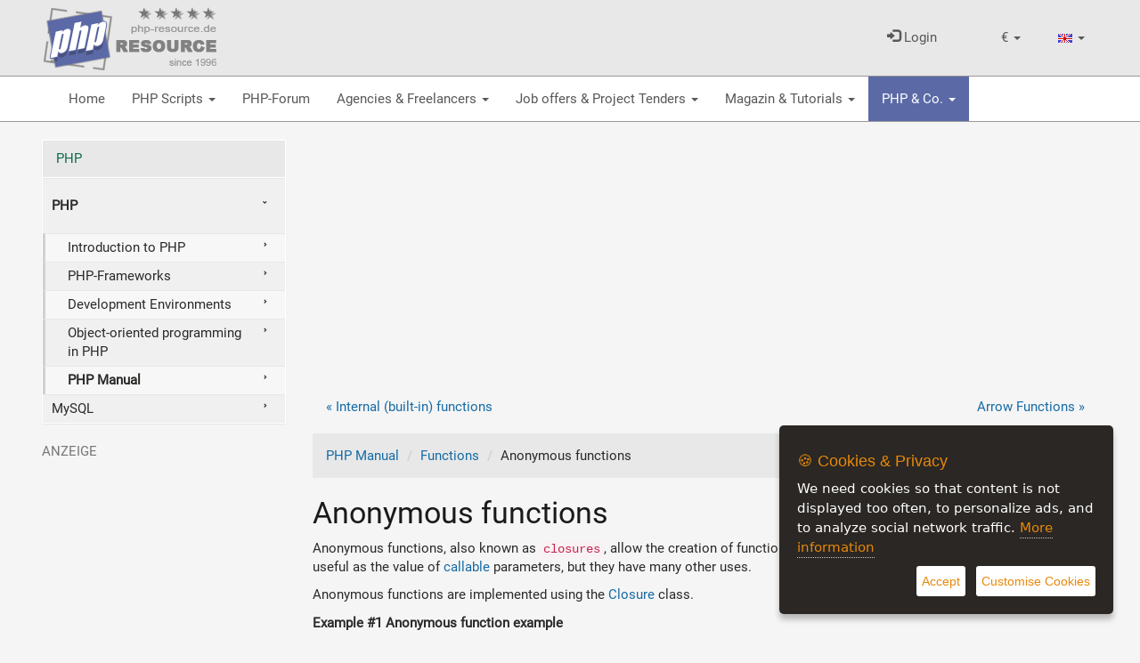

--- FILE ---
content_type: text/html; charset=UTF-8
request_url: https://www.php-resource.de/en/php-manual/functions.anonymous.html
body_size: 17657
content:
<!DOCTYPE html>
<html lang="en">
<head>
    <title> - PHP-Resource</title>
    <meta http-equiv="content-type" content="text/html; charset=UTF-8"/>
    <meta name="description" content="Hier findest Du alles rund um PHP">
<meta name="keywords" content="PHP, Scripte, Tutorials, News, Howto, lernen">
<link rel="canonical" href="http://www.php-resource.de/en/php-manual/functions.anonymous.html"/>
<link rel="alternate" hreflang="de" href="https://www.php-resource.de" />
    <link rel="alternate" hreflang="en" href="https://www.php-resource.de" />
<meta name="robots" content="index,follow" />
    <meta name="revisit-after" content="1 weeks">
<meta name="audience" content="Alle">
    
<meta name="viewport" content="width=device-width, initial-scale=1.0">


    
        <link rel="stylesheet" type="text/css" href="/en/sys/Api/Plugins/CookieSettings/lib/css/ihavecookies.css">
        <!-- Header -->
    
    

    <link rel="preload" href="/en/cache/design/resources/en/fonts/roboto/roboto-v30-latin-ext_latin-regular.woff2" as="font" crossorigin="anonymous" />
<link rel="preload" href="/en/cache/design/resources/en/lib/font-awesome/webfonts/fa-solid-900.woff2" as="font" crossorigin="anonymous" />
<link rel="preload" href="/en/cache/design/resources/en/lib/font-awesome/webfonts/fa-brands-400.woff2" as="font" crossorigin="anonymous" />
<link rel="stylesheet" type="text/css" href="/en/cache/design/resources/en/css/design.css?ver=1078" />
<link rel="stylesheet" type="text/css" href="/en/cache/design/resources/en/css/user.css?ver=1078" />
<link href="/en/cache/design/resources/en/lib/bootstrap-select/css/bootstrap-select.min.css" rel="stylesheet" type="text/css">

<!--[if lt IE 9]>
<script src="http://html5shim.googlecode.com/svn/trunk/html5.js"></script>
<![endif]-->
<script src="/en/cache/design/resources/en/lib/jquery/jquery.js"></script>
<script src="/en/sys/misc.js?ver=1078" type="text/javascript"></script>
<script type="text/javascript" src="/en/cache/design/resources/en/js/marktplatz.js?ver=1078"></script>
<script src="/en/cache/design/resources/en/lib/bootstrap3/js/bootstrap.min.js"></script>
<script src="/en/cache/design/resources/en/lib/bootstrap-select/js/bootstrap-select.min.js"></script>
<script src="/en/cache/design/resources/en/lib/bootstrap-select/js/i18n/defaults-en_US.js"></script>



    
</head>
<body>
    
<nav class="navbar navbar-default navbar-fixed-top" role="navigation" id="headerMenline">
    <div class="container">
        <div class="navbar-collapse" id="navbarCollapseMenline">
        

        <a href="/en/" class="design-header-logo" title="PHP">
            <img src="/en/cache/design/resources/en/images/logo.png" alt="PHP-Resource" title="PHP-Resource"  />
        </a>

        
            
                
                <ul class="nav navbar-nav navbar-right">
                    
<li class="dropdown" data-action="dropdown-currency">
  <a href="#" class="dropdown-toggle" data-toggle="dropdown" role="button" aria-haspopup="true" aria-expanded="false">
      <span class="dropdown-currency-symbol">&euro;</span>
      <span class="caret"></span>
  </a>
  <ul class="dropdown-menu dropdown-menu-sm">
      <li class="active" data-value="EUR" data-symbol="&euro;">
  <a href="#">&euro; - EUR</a>
</li>
<li data-value="USD" data-symbol="$">
  <a href="#">$ - USD</a>
</li>

  </ul>
</li>

                    <li class="dropdown">
                      <a href="#" class="dropdown-toggle" data-toggle="dropdown" role="button" aria-haspopup="true" aria-expanded="false">
                          <img src="/en/gfx/lang.en.gif" alt="aktuelle Sprache" />
                          <span class="caret"></span>
                      </a>
                      <ul class="dropdown-menu dropdown-menu-sm">
                          <li>
  <a href="/de/php-manual/index.html"
     title="PHP Forum"
     >
    <img src="/en/gfx/lang.de.gif" alt="Umschalten auf andere Sprache" />
    German
  </a>
</li>
<li class="active">
  <a href="/en/php-manual/index.html"
     title="PHP Forum"
     >
    <img src="/en/gfx/lang.en.gif" alt="Umschalten auf andere Sprache" />
    English
  </a>
</li>

                      </ul>
                    </li>
                </ul>
                
            
            <ul class="nav navbar-nav navbar-right">
                <li>
                    <a class="dropdown-toggle" href="#login" data-toggle="dropdown" aria-expanded="false">
                        <span class="glyphicon glyphicon-log-in"></span>
                        Login
                    </a>
                    <div id="loginDropdownDialog" class="dropdown-menu" role="menu">
                        <div class="row">
                            <div class="col-xs-6">
                                <form method="post" action="/en/login.php" class="form">
                                    <input type="hidden" name="_CSRF_TOKEN" value="d375894b70d2243286be172ed1ff748596da3931297c70db52159583a8e4a111" />
                                    <input name="forward" value="login" type="hidden" />
                                    <div class="form-group">
                                        <label for="loginUserInput">Username / E-Mail</label>
                                        <input class="form-control design-input-svg-user" type="text" name="user" id="loginUserInput" />
                                    </div>

                                    <div class="form-group">
                                        <label for="loginUserPass">Password</label>
                                        <input class="form-control design-input-svg-locked" type="password" name="pass" id="loginUserPass" />
                                    </div>

                                    <div class="checkbox">
                                        <label>
                                            <input type="checkbox" name="stay" value="1"> Stay logged in?
                                        </label>
                                    </div>
                                    <button class="btn btn-primary btn-block" type="submit">
                                        Login
                                    </button>
                                    <a href="/en/register/" class="btn btn-info btn-block">
                                        Are you new here?
                                    </a>



                                </form>
                                <ul class="list-unstyled">
                                    <li>
                                        <a class="newpw" href="/en/system/login,lostpassword.htm">Forgot password?</a>
                                    </li>
                                </ul>
                                
                            </div>
                            <div class="col-xs-6">
                                
<div>
    <p class="lead m-0">You don't have an account yet?</p>
<p>Become part of our PHP community and register now...</p>
  <a href="/en/register/" class="btn btn-success btn-block">
                            Register now
                        </a>
</div>

                            </div>
                        </div>
                    </div>
                </li>
                
            </ul>
        
            <ul class="nav navbar-nav navbar-left pull-left mr-1 visible-xs visible-sm">
                <li>
                    <a href="#mainMenu" data-toggle="hamburgerNav" data-target="#headerMenuMain">
                        <span class="sr-only">Toggle navigation</span>
                        <i class="fas fa-bars"></i>
                    </a>
                </li>
            </ul>
        </div>
    </div>
</nav>


    <div class="design-header design-container-highlight">
    <div class="design-scroll-top">
        <a class="btn btn-default">
            <i class="glyphicon glyphicon-chevron-up"></i>
        </a>
    </div>
    <nav class="navbar navbar-default" role="navigation" id="headerMenuMain">
        <div class="container">
            <div class="collapse navbar-collapse" id="navbarCollapseMain">
                <ul class="nav navbar-nav">
                    
<li class=" ">
	<a href="/en/" title="Portal for PHP programmers with many free PHP scripts">
		Home 
	</a>
	
</li>


<li class=" dropdown ">
	<a href="/en/php-scripts/" title="Free PHP Scripts">
		PHP Scripts <b class="caret"></b>
	</a>
	
	<ul class="dropdown-menu">
		<li class="visible-xs">
			<a class="dropdown-parent-nav" href="/en/php-scripts/" title="Free PHP Scripts">
				<b>PHP Scripts</b>
				
				<br>
				<small class="nav-title">Free PHP Scripts</small>
				
			</a>
		</li>
		
	
<li class=" dropdown-submenu">
	<a href="/en/php-scripts/CMS-Content-Management-Systems_65128" title="Open Source Content Management Systems with PHP (504)">
		CMS Content Management Systems (504)
	</a>
	
	<ul class="dropdown-menu">
		<li class="visible-xs">
			<a class="dropdown-parent-nav" href="/en/php-scripts/CMS-Content-Management-Systems_65128" title="Open Source Content Management Systems with PHP (504)">
				<b>CMS Content Management Systems (504)</b>
				
				<br>
				<small class="nav-title">Open Source Content Management Systems with PHP (504)</small>
				
			</a>
		</li>
		
<li class=" ">
	<a href="/en/php-scripts/Blog-and-Editorial-Systems_65205" title="WordPress,  Editorial Systems (212)">
		Blog and Editorial Systems (212)
	</a>
	
</li>


<li class=" ">
	<a href="/en/php-scripts/CMS-Systems_65204" title="Content management systems allow users to create, edit and publish content. (169)">
		CMS Systems (169)
	</a>
	
</li>


<li class=" ">
	<a href="/en/php-scripts/Forum-Software_65172" title="PHP scripts to create an online community or forum (84)">
		Forum Software (84)
	</a>
	
</li>


<li class=" ">
	<a href="/en/php-scripts/SaaS-Website-builder-tool_65130" title="Website builder tool">
		SaaS Website builder tool
	</a>
	
</li>


<li class=" ">
	<a href="/en/php-scripts/Social-Network-Systems_65179" title="Social-Network Systems with PHP (39)">
		Social-Network Systems (39)
	</a>
	
</li>


	</ul>
	
</li>



<li class=" dropdown-submenu">
	<a href="/en/php-scripts/PHP-Scripts_65118" title="We offer high quality and free PHP scripts that will help you to make your website more successful. Find the perfect PHP script for your PHP project! (1816)">
		PHP-Scripts (1816)
	</a>
	
	<ul class="dropdown-menu">
		<li class="visible-xs">
			<a class="dropdown-parent-nav" href="/en/php-scripts/PHP-Scripts_65118" title="We offer high quality and free PHP scripts that will help you to make your website more successful. Find the perfect PHP script for your PHP project! (1816)">
				<b>PHP-Scripts (1816)</b>
				
				<br>
				<small class="nav-title">We offer high quality and free PHP scripts that will help you to make your website more successful. Find the perfect PHP script for your PHP project! (1816)</small>
				
			</a>
		</li>
		
<li class=" ">
	<a href="/en/php-scripts/User-Management--Authentication-with-PHP_65165" title=" Member management, user management &amp; authentication with PHP (18)">
		User Management &amp; Authentication with PHP (18)
	</a>
	
</li>


<li class=" ">
	<a href="/en/php-scripts/Image-Handling--Processing_65167" title="Edit and manage image using PHP (115)">
		Image Handling &amp; Processing (115)
	</a>
	
</li>


<li class=" ">
	<a href="/en/php-scripts/Image--Video-Gallery_65162" title="Manage your Image &amp; Video-Gallery in PHP (11)">
		Image &amp; Video-Gallery (11)
	</a>
	
</li>


<li class=" ">
	<a href="/en/php-scripts/Machine-Learning-with-PHP_65237" title="Machine Learning with PHP (3)">
		Machine Learning with PHP (3)
	</a>
	
</li>


<li class=" ">
	<a href="/en/php-scripts/Education--E-Learing_65169" title="PHP Learning Management Systems for Education &amp; E-Learning (2)">
		Education &amp; E-Learing (2)
	</a>
	
</li>


<li class=" ">
	<a href="/en/php-scripts/Chats--Communication-tools_65171" title="Chats &amp; Communication tools with PHP (58)">
		Chats &amp; Communication tools (58)
	</a>
	
</li>


<li class=" ">
	<a href="/en/php-scripts/Clone-Scripts_65170" title="Clone Scripts of Popular Websites (5)">
		Clone Scripts (5)
	</a>
	
</li>


<li class=" ">
	<a href="/en/php-scripts/Domains--Hosting_65211" title="PHP scripts for domain management, hosting and backups (70)">
		Domains &amp; Hosting (70)
	</a>
	
</li>


<li class=" ">
	<a href="/en/php-scripts/Financial-Tools--Analysis_65175" title="Financial Tools &amp; Analysis with PHP">
		Financial Tools &amp; Analysis
	</a>
	
</li>


<li class=" ">
	<a href="/en/php-scripts/Graphs--Charts_65168" title="Create graphs &amp; charts with PHP (13)">
		Graphs &amp; Charts (13)
	</a>
	
</li>


<li class=" ">
	<a href="/en/php-scripts/Guestbooks_65185" title="PHP Guestbook Scripts (151)">
		Guestbooks (151)
	</a>
	
</li>


<li class=" ">
	<a href="/en/php-scripts/Calendar-and-time-management_65213" title="PHP Calendar and Time Management with PHP (36)">
		Calendar and time management (36)
	</a>
	
</li>


<li class=" ">
	<a href="/en/php-scripts/Mailer_65207" title="PHP formmailer, webmailer and recommendation system (208)">
		Mailer (208)
	</a>
	
</li>


<li class=" ">
	<a href="/en/php-scripts/Online-Games--Entertainment_65176" title="PHP Browsergames (29)">
		Online Games &amp; Entertainment (29)
	</a>
	
</li>


<li class=" ">
	<a href="/en/php-scripts/PDF_65208" title="Create PDF documents with PHP (15)">
		PDF (15)
	</a>
	
</li>


<li class=" ">
	<a href="/en/php-scripts/Text-recognition--OCR_65218" title="Text recognition and OCR with PHP (1)">
		Text recognition &amp; OCR (1)
	</a>
	
</li>


<li class=" ">
	<a href="/en/php-scripts/Rich-Text--Drag-and-Drop-Editor_65119" title="Online rich text and drag &amp; drop editor (10)">
		Rich Text &amp; Drag and Drop Editor (10)
	</a>
	
</li>


<li class=" ">
	<a href="/en/php-scripts/Script-extensions_65203" title="Script extensions for your PHP application (97)">
		Script extensions (97)
	</a>
	
</li>


<li class=" ">
	<a href="/en/php-scripts/PHP-SEO-Scripts_65235" title="Run your own SEO platform with our professional PHP SEO scripts (1)">
		PHP SEO Scripts (1)
	</a>
	
</li>


<li class=" ">
	<a href="/en/php-scripts/Security-with-PHP_65210" title="Security , Server Monitoring, ddos protection and Firewalls with PHP (86)">
		Security with PHP (86)
	</a>
	
</li>


<li class=" ">
	<a href="/en/php-scripts/Social-Networking_65158" title="Social Networking (7)">
		Social Networking (7)
	</a>
	
</li>


<li class=" ">
	<a href="/en/php-scripts/Search-Engines_65164" title="Run search engines with PHP (62)">
		Search Engines (62)
	</a>
	
</li>


<li class=" ">
	<a href="/en/php-scripts/Polls--Voting_65166" title="Create online surveys &amp; polls with PHP (30)">
		Polls &amp; Voting (30)
	</a>
	
</li>


<li class=" ">
	<a href="/en/php-scripts/Perimeter-search-with-PHP_65215" title="Perimeter search with PHP (3)">
		Perimeter search with PHP (3)
	</a>
	
</li>


<li class=" ">
	<a href="/en/php-scripts/Directories_65201" title="with these scripts you can create directories for different topics (144)">
		Directories (144)
	</a>
	
</li>


<li class=" ">
	<a href="/en/php-scripts/Web-Radio--Music-Streaming_65161" title="Run your own Web-Radio and Music-Streaming-Service with PHP (4)">
		Web Radio &amp; Music-Streaming (4)
	</a>
	
</li>


<li class=" ">
	<a href="/en/php-scripts/Webmastertools_65214" title="PHP webmaster tools for webmasters (36)">
		Webmastertools (36)
	</a>
	
</li>


<li class=" ">
	<a href="/en/php-scripts/Advertising--Banner-Management_65178" title="Advertising &amp; Banner Management for your website (69)">
		Advertising &amp; Banner Management (69)
	</a>
	
</li>


<li class=" ">
	<a href="/en/php-scripts/Weather-forecast_65163" title="Weather forecast PHP Scripts (1)">
		Weather forecast (1)
	</a>
	
</li>


<li class=" ">
	<a href="/en/php-scripts/Other-PHP-scripts_65209" title="Other PHP scripts that do not fit into any other category (531)">
		Other PHP scripts (531)
	</a>
	
</li>


	</ul>
	
</li>



<li class=" dropdown-submenu">
	<a href="/en/php-scripts/Coding-Tools_65139" title="Find the best tools for PHP software developers. (235)">
		Coding Tools (235)
	</a>
	
	<ul class="dropdown-menu">
		<li class="visible-xs">
			<a class="dropdown-parent-nav" href="/en/php-scripts/Coding-Tools_65139" title="Find the best tools for PHP software developers. (235)">
				<b>Coding Tools (235)</b>
				
				<br>
				<small class="nav-title">Find the best tools for PHP software developers. (235)</small>
				
			</a>
		</li>
		
<li class=" ">
	<a href="/en/php-scripts/Code-snippets-and-classes_65182" title="PHP Code Snippets &amp; Classes (163)">
		Code snippets and classes (163)
	</a>
	
</li>


<li class=" ">
	<a href="/en/php-scripts/Development-Environments-IDE_65140" title="Integrated Development Environment (IDE) (11)">
		Development Environments IDE (11)
	</a>
	
</li>


<li class=" ">
	<a href="/en/php-scripts/PHP-Frameworks_65216" title="Develop quickly and effectively with PHP frameworks (11)">
		PHP Frameworks (11)
	</a>
	
</li>


<li class=" ">
	<a href="/en/php-scripts/PHP-Scripts-for-mySQL_65206" title="Scripts that simplify the handling of the mysql database (41)">
		PHP Scripts for mySQL (41)
	</a>
	
</li>


<li class=" ">
	<a href="/en/php-scripts/SQL-RDBMS-Editors_65153" title="SQL-RDBMS Editors for the MySQL Database (6)">
		SQL-RDBMS Editors (6)
	</a>
	
</li>


<li class=" ">
	<a href="/en/php-scripts/Version-control-system--Git_65193" title="version control system &amp; source code management (Git) (3)">
		Version control system  (Git) (3)
	</a>
	
</li>


	</ul>
	
</li>



<li class=" dropdown-submenu">
	<a href="/en/php-scripts/E-Commerce_65131" title="PHP scripts that allow you to create a professional online store, online marketplace or classifieds marketplace. (388)">
		E-Commerce (388)
	</a>
	
	<ul class="dropdown-menu">
		<li class="visible-xs">
			<a class="dropdown-parent-nav" href="/en/php-scripts/E-Commerce_65131" title="PHP scripts that allow you to create a professional online store, online marketplace or classifieds marketplace. (388)">
				<b>E-Commerce (388)</b>
				
				<br>
				<small class="nav-title">PHP scripts that allow you to create a professional online store, online marketplace or classifieds marketplace. (388)</small>
				
			</a>
		</li>
		
<li class=" ">
	<a href="/en/php-scripts/Licensing-Systems_65180" title="Software License Management &amp; License Administration (6)">
		 Licensing Systems (6)
	</a>
	
</li>


<li class=" ">
	<a href="/en/php-scripts/Auction-software_65134" title="professional PHP auction software (36)">
		Auction software (36)
	</a>
	
</li>


<li class=" ">
	<a href="/en/php-scripts/Ordering--Delivery_65174" title="PHP delivery service platform scripts">
		Ordering &amp; Delivery
	</a>
	
</li>


<li class=" ">
	<a href="/en/php-scripts/Accounting-systems_65217" title="Create accounting systems with PHP (6)">
		Accounting systems (6)
	</a>
	
</li>


<li class=" ">
	<a href="/en/php-scripts/Business--Company-Directories_65159" title="Create Business &amp; Company Directories with PHP (2)">
		Business &amp; Company Directories (2)
	</a>
	
</li>


<li class=" ">
	<a href="/en/php-scripts/Classifieds-Software_65133" title="Classifieds Software / B2C &amp; C2C Software (1)">
		Classifieds Software (1)
	</a>
	
</li>


<li class=" ">
	<a href="/en/php-scripts/Marketplace-Software_65160" title="B2C/B2B Marketplace Software | Multi Vendor Marketplace  (92)">
		Marketplace Software (92)
	</a>
	
</li>


<li class=" ">
	<a href="/en/php-scripts/Onlineshop-Software_65132" title="Sell products and services online (147)">
		Onlineshop Software (147)
	</a>
	
</li>


<li class=" ">
	<a href="/en/php-scripts/Affiliate-Programs_65173" title="Sales support for your online store | Affiliate marketing (98)">
		Affiliate Programs (98)
	</a>
	
</li>


	</ul>
	
</li>



<li class=" dropdown-submenu">
	<a href="/en/php-scripts/Project---Customer-Management_65135" title="Successfully manage projects and customers with our powerful PHP scripts (32)">
		Project- &amp; Customer-Management (32)
	</a>
	
	<ul class="dropdown-menu">
		<li class="visible-xs">
			<a class="dropdown-parent-nav" href="/en/php-scripts/Project---Customer-Management_65135" title="Successfully manage projects and customers with our powerful PHP scripts (32)">
				<b>Project- &amp; Customer-Management (32)</b>
				
				<br>
				<small class="nav-title">Successfully manage projects and customers with our powerful PHP scripts (32)</small>
				
			</a>
		</li>
		
<li class=" ">
	<a href="/en/php-scripts/FAQ-systems_65212" title="FAQ systems build with PHP (10)">
		FAQ systems (10)
	</a>
	
</li>


<li class=" ">
	<a href="/en/php-scripts/Groupware-Tools_65155" title="PHP Groupware Tools (13)">
		Groupware Tools (13)
	</a>
	
</li>


<li class=" ">
	<a href="/en/php-scripts/Projektmanagement-Software_65192" title="PHP Projektmanagement Software (2)">
		Projektmanagement Software (2)
	</a>
	
</li>


<li class=" ">
	<a href="/en/php-scripts/Ticket---Supportsystems_65154" title="Increase customer satisfaction with PHP ticket &amp; support systems (6)">
		Ticket- &amp; Supportsystems (6)
	</a>
	
</li>


<li class=" ">
	<a href="/en/php-scripts/PHP-CRM-Systems_65236" title="PHP CRM systems that manage and optimize relationships of companies with their customers (1)">
		PHP CRM Systems (1)
	</a>
	
</li>


	</ul>
	
</li>



<li class=" dropdown-submenu">
	<a href="/en/php-scripts/SEO-Tools--Marketing_65120" title="SEO Tools, Evaluations &amp; Marketing (179)">
		SEO-Tools &amp; Marketing (179)
	</a>
	
	<ul class="dropdown-menu">
		<li class="visible-xs">
			<a class="dropdown-parent-nav" href="/en/php-scripts/SEO-Tools--Marketing_65120" title="SEO Tools, Evaluations &amp; Marketing (179)">
				<b>SEO-Tools &amp; Marketing (179)</b>
				
				<br>
				<small class="nav-title">SEO Tools, Evaluations &amp; Marketing (179)</small>
				
			</a>
		</li>
		
<li class=" ">
	<a href="/en/php-scripts/AI-supported-text-generation_65122" title="AI-supported text generation (3)">
		AI-supported text generation (3)
	</a>
	
</li>


<li class=" ">
	<a href="/en/php-scripts/SEO-Controlling-Tools_65121" title="SEO Controlling Tools for your Website (5)">
		SEO Controlling Tools (5)
	</a>
	
</li>


<li class=" ">
	<a href="/en/php-scripts/Web-Traffic--User-Analysis_65156" title="Web Traffic &amp; User Analysis for your Website (171)">
		Web Traffic &amp; User Analysis  (171)
	</a>
	
</li>


	</ul>
	
</li>



<li class=" dropdown-submenu">
	<a href="/en/php-scripts/Webdesign_65123" title="Free image databases, Web-Themes and more (19)">
		Webdesign (19)
	</a>
	
	<ul class="dropdown-menu">
		<li class="visible-xs">
			<a class="dropdown-parent-nav" href="/en/php-scripts/Webdesign_65123" title="Free image databases, Web-Themes and more (19)">
				<b>Webdesign (19)</b>
				
				<br>
				<small class="nav-title">Free image databases, Web-Themes and more (19)</small>
				
			</a>
		</li>
		
<li class=" ">
	<a href="/en/php-scripts/Free-Image-databases_65183" title="Free Image for your Homepage (19)">
		Free Image databases (19)
	</a>
	
</li>


<li class=" ">
	<a href="/en/php-scripts/Themes_65124" title="Themes for Wordpress and other Software">
		Themes
	</a>
	
</li>


	</ul>
	
</li>



<li class=" dropdown-submenu">
	<a href="/en/php-scripts/JavaScript_65195" title="JavaScript Frameworks and JavaScript Libraries (83)">
		JavaScript (83)
	</a>
	
	<ul class="dropdown-menu">
		<li class="visible-xs">
			<a class="dropdown-parent-nav" href="/en/php-scripts/JavaScript_65195" title="JavaScript Frameworks and JavaScript Libraries (83)">
				<b>JavaScript (83)</b>
				
				<br>
				<small class="nav-title">JavaScript Frameworks and JavaScript Libraries (83)</small>
				
			</a>
		</li>
		
<li class=" ">
	<a href="/en/php-scripts/JS-Frameworks_65196" title="JavaScript Frameworks (4)">
		JS Frameworks (4)
	</a>
	
</li>


<li class=" ">
	<a href="/en/php-scripts/JS-Programme--Libraries_65197" title="JS Programme &amp; Libraries (79)">
		JS Programme &amp; Libraries (79)
	</a>
	
</li>


	</ul>
	
</li>



<li class=" dropdown-submenu">
	<a href="/en/php-scripts/Webhosting_65125" title="Server, web packages, Domains and cloud services (1)">
		Webhosting (1)
	</a>
	
	<ul class="dropdown-menu">
		<li class="visible-xs">
			<a class="dropdown-parent-nav" href="/en/php-scripts/Webhosting_65125" title="Server, web packages, Domains and cloud services (1)">
				<b>Webhosting (1)</b>
				
				<br>
				<small class="nav-title">Server, web packages, Domains and cloud services (1)</small>
				
			</a>
		</li>
		
<li class=" ">
	<a href="/en/php-scripts/Domains_65187" title="Domains &amp; SSL Certificates">
		Domains
	</a>
	
</li>


<li class=" ">
	<a href="/en/php-scripts/Server_65127" title="Managed-, Root- and V-Server (1)">
		Server (1)
	</a>
	
</li>


<li class=" ">
	<a href="/en/php-scripts/Webhosting-Control-Panel_65186" title="Webhosting Control Panel Software">
		Webhosting Control Panel
	</a>
	
</li>


<li class=" ">
	<a href="/en/php-scripts/Shared-Hosting_65126" title="Shared Web Packages - Small Web Hosting Packages for Websites and Online Shops">
		Shared Hosting
	</a>
	
</li>


<li class=" ">
	<a href="/en/php-scripts/Cloud-Services_65231" title="Alles &uuml;ber Cloud-Services">
		Cloud-Services
	</a>
	
</li>


	</ul>
	
</li>




	</ul>
	
</li>


	<li class="">
	<a href="/forum/" title="PHP-Forum">
		PHP-Forum 
	</a>	
</li>


<li class=" dropdown ">
	<a href="/en/internet_agencies/" title="Agencies &amp; Freelancers ">
		Agencies &amp; Freelancers  <b class="caret"></b>
	</a>
	
	<ul class="dropdown-menu">
		<li class="visible-xs">
			<a class="dropdown-parent-nav" href="/en/internet_agencies/" title="Agencies &amp; Freelancers ">
				<b>Agencies &amp; Freelancers </b>
				
			</a>
		</li>
		
	
<li class=" ">
	<a href="/en/internet_agencies/Full-Service-Internet-Agency_682" title="Full service internet agencies from all over the world (2)">
		Full Service Internet Agency (2)
	</a>
	
</li>



<li class=" ">
	<a href="/en/internet_agencies/Media-Design_686" title="Professional web designer, UI design and X designer (1)">
		Media Design (1)
	</a>
	
</li>



<li class=" ">
	<a href="/en/internet_agencies/Copywriter--Contenwriter_687" title="Professional copywriters &amp; content writers write your advertising copy and website content (1)">
		Copywriter &amp; Contenwriter (1)
	</a>
	
</li>



<li class=" ">
	<a href="/en/internet_agencies/Web--Software-Development-Agencies_690" title="Finde the right professional Web Development &amp; Software Agencies (5)">
		Web &amp; Software Development Agencies (5)
	</a>
	
</li>



<li class=" ">
	<a href="/en/internet_agencies/Webhosting--IT-Service_40907" title="Webhosting &amp; IT-Service Provider (2)">
		Webhosting &amp; IT-Service (2)
	</a>
	
</li>



<li class=" ">
	<a href="/en/internet_agencies/SEA--SEM-and-SEO-Agency_65199" title="SEA , SEM and SEO Agency (1)">
		SEA , SEM and SEO Agency (1)
	</a>
	
</li>



<li class=" ">
	<a href="/en/internet_agencies/IT-Job-Boards--Headhunters_65228" title="Headhunters from the IT Industry (1)">
		IT Job Boards &amp; Headhunters (1)
	</a>
	
</li>




	<li><a href="/en/php-developer/">Web-Developer & Freelancer (17577)</a></li>


	</ul>
	
</li>


<li class=" dropdown ">
	<a href="/en/it-tenders/" title="Job offers &amp; Project Tenders">
		Job offers &amp; Project Tenders <b class="caret"></b>
	</a>
	
	<ul class="dropdown-menu">
		<li class="visible-xs">
			<a class="dropdown-parent-nav" href="/en/it-tenders/" title="Job offers &amp; Project Tenders">
				<b>Job offers &amp; Project Tenders</b>
				
			</a>
		</li>
		
<li class=" dropdown-submenu">
	<a href="/en/jobs/leads.htm" title="Project tenders">
		Project tenders
	</a>
	
	<ul class="dropdown-menu">
		<li class="visible-xs">
			<a class="dropdown-parent-nav" href="/en/jobs/leads.htm" title="Project tenders">
				<b>Project tenders</b>
				
				<br>
				<small class="nav-title">Project tenders</small>
				
			</a>
		</li>
		
	
<li >
	<a href="/en/jobs/leads,65240,Development-Projects.htm" title="Development Projects (9)">Development Projects (9)</a>
</li>




	</ul>
	
</li>


	
<li class=" dropdown-submenu">
	<a href="/en/it-tenders/Job-Vacancies_65148" title="PHP Programmers Wanted - Job Postings and Career Opportunities for PHP Developers (191)">
		Job Vacancies (191)
	</a>
	
	<ul class="dropdown-menu">
		<li class="visible-xs">
			<a class="dropdown-parent-nav" href="/en/it-tenders/Job-Vacancies_65148" title="PHP Programmers Wanted - Job Postings and Career Opportunities for PHP Developers (191)">
				<b>Job Vacancies (191)</b>
				
				<br>
				<small class="nav-title">PHP Programmers Wanted - Job Postings and Career Opportunities for PHP Developers (191)</small>
				
			</a>
		</li>
		
<li class=" ">
	<a href="/en/it-tenders/Apprenticeship-positions_1764" title="Open apprenticeship positions for computer scientists">
		Apprenticeship positions
	</a>
	
</li>


<li class=" ">
	<a href="/en/it-tenders/Internships_1765" title="Offers for a company internship, as a working student or a dual study program">
		Internships
	</a>
	
</li>


<li class=" ">
	<a href="/en/it-tenders/Permanent-position_1766" title="Permanent position for IT-Developer (191)">
		Permanent position (191)
	</a>
	
</li>


	</ul>
	
</li>




<li class=" dropdown-submenu">
	<a href="/en/leads/projects-call-for-proposals.htm" title="Receive offers from qualified developers and agencies">
		Post a Project
	</a>
	
	<ul class="dropdown-menu">
		<li class="visible-xs">
			<a class="dropdown-parent-nav" href="/en/leads/projects-call-for-proposals.htm" title="Receive offers from qualified developers and agencies">
				<b>Post a Project</b>
				
				<br>
				<small class="nav-title">Receive offers from qualified developers and agencies</small>
				
			</a>
		</li>
		
<li >
	<a href="/en/leads/leads-website-online-shop.htm" title="Have a website or online shop created">Have a website or online shop created</a>
</li>


<li >
	<a href="/en/leads/leads-php-projects.htm" title="Have an internet project created">Have an internet project created</a>
</li>


<li >
	<a href="/en/leads/leads-maintenance-servicing.htm" title="Find the right service provider for the maintenance of existing systems">Website maintenance and support</a>
</li>


	</ul>
	
</li>


	</ul>
	
</li>


<li class=" dropdown ">
	<a href="/en/php-magazin/" title="Magazin &amp; PHP Tutorials">
		Magazin &amp; Tutorials <b class="caret"></b>
	</a>
	
	<ul class="dropdown-menu">
		<li class="visible-xs">
			<a class="dropdown-parent-nav" href="/en/php-magazin/" title="Magazin &amp; PHP Tutorials">
				<b>Magazin &amp; Tutorials</b>
				
				<br>
				<small class="nav-title">Magazin &amp; PHP Tutorials</small>
				
			</a>
		</li>
		
<li class=" dropdown-submenu">
	<a href="/en/php-magazin/" title="PHP Magazin">
		PHP Magazin
	</a>
	
	<ul class="dropdown-menu">
		<li class="visible-xs">
			<a class="dropdown-parent-nav" href="/en/php-magazin/" title="PHP Magazin">
				<b>PHP Magazin</b>
				
				<br>
				<small class="nav-title">PHP Magazin</small>
				
			</a>
		</li>
		
	
<li >
	<a href="/en/php-magazin/Software--Web-Development_65223_0" title="All for web development and creation dynamic websites (740)">Software &amp; Web-Development (740)</a>
</li>



<li >
	<a href="/en/php-magazin/Software-Updates_1841_0" title="Software and Script updates- never miss important updates again (11)">Software-Updates (11)</a>
</li>



<li >
	<a href="/en/php-magazin/Hosting--Technology_89_0" title="Everything about hosting, server technology and hardware (3)">Hosting &amp; Technology (3)</a>
</li>



<li >
	<a href="/en/php-magazin/SEO--Online-Marketing_88_0" title="Things to know about SEO &amp; Online Marketing (5)">SEO &amp; Online-Marketing (5)</a>
</li>



<li >
	<a href="/en/php-magazin/Company-News-and-Press-Releases_98_0" title="Company News and Press Releases (1)">Company News and Press Releases (1)</a>
</li>



<li >
	<a href="/en/php-magazin/Miscellaneous_65224_0" title="News about PHP and web development (117)">Miscellaneous (117)</a>
</li>




	</ul>
	
</li>


<li class=" dropdown-submenu">
	<a href="/en/php-tutorials/" title="Tutorials for web developers">
		Tutorials
	</a>
	
	<ul class="dropdown-menu">
		<li class="visible-xs">
			<a class="dropdown-parent-nav" href="/en/php-tutorials/" title="Tutorials for web developers">
				<b>Tutorials</b>
				
				<br>
				<small class="nav-title">Tutorials for web developers</small>
				
			</a>
		</li>
		
	
<li >
	<a href="/en/php-tutorials/PHP-Tutorials_65142_0" title="PHP-Tutorials (40)">PHP-Tutorials (40)</a>
</li>



<li >
	<a href="/en/php-tutorials/mySQL-Tutorials_65143_0" title="mySQL-Tutorials (10)">mySQL-Tutorials (10)</a>
</li>



<li >
	<a href="/en/php-tutorials/SEO-Tutorials_65220_0" title="SEO Tutorials (1)">SEO Tutorials (1)</a>
</li>



<li >
	<a href="/en/php-tutorials/Linux--Server-Tutorials_65221_0" title="Technik-Tutorials (6)">Linux &amp; Server Tutorials (6)</a>
</li>



<li >
	<a href="/en/php-tutorials/Other-tutorials_65222_0" title="Other tutorials (5)">Other tutorials (5)</a>
</li>



<li >
	<a href="/en/php-tutorials/KI-Tutorials_65249_0" title="Entdecken Sie in unseren KI Tutorials hilfreiche Anleitungen zur Webentwicklung und k&uuml;nstlichen Intelligenz. Wir bieten Ihnen aktuelle und informative Inhalte zu den Themenbereichen Webentwicklung und KI, um Ihnen dabei zu helfen, Ihr Wissen stetig zu erw (1)">KI Tutorials (1)</a>
</li>




	</ul>
	
</li>


	</ul>
	
</li>


<li class="active dropdown ">
	<a href="/en/php/php.htm" title="Informationen zu Scriptsprach PHP">
		PHP &amp; Co. <b class="caret"></b>
	</a>
	
	<ul class="dropdown-menu">
		<li class="visible-xs">
			<a class="dropdown-parent-nav" href="/en/php/php.htm" title="Informationen zu Scriptsprach PHP">
				<b>PHP &amp; Co.</b>
				
				<br>
				<small class="nav-title">Informationen zu Scriptsprach PHP</small>
				
			</a>
		</li>
		
<li class="active dropdown-submenu">
	<a href="/en/php/php.htm" title="Open source scripting language PHP simply explained">
		PHP
	</a>
	
	<ul class="dropdown-menu">
		<li class="visible-xs">
			<a class="dropdown-parent-nav" href="/en/php/php.htm" title="Open source scripting language PHP simply explained">
				<b>PHP</b>
				
				<br>
				<small class="nav-title">Open source scripting language PHP simply explained</small>
				
			</a>
		</li>
		
<li >
	<a href="/en/php/Introduction-to-PHP.htm" title="Learn PHP - an introduction to PHP ">Introduction to PHP</a>
</li>


<li >
	<a href="/en/php/php-frameworks.htm" title="What are PHP frameworks and what are they?">PHP-Frameworks</a>
</li>


<li >
	<a href="/en/php/php-ide.htm" title="IDE - Development environments for PHP developers">Development Environments</a>
</li>


<li >
	<a href="/en/php/oop_in_php.htm" title="Learn the principles of object-oriented programming in PHP">Object-oriented programming in PHP</a>
</li>


<li class="active">
	<a href="/en/php-manual/index.html" title="PHP Manual ">PHP Manual </a>
</li>


	</ul>
	
</li>


<li class=" dropdown-submenu">
	<a href="/en/php/mysql.htm" title="relational databases MySQL/MariaDB and PHP">
		MySQL
	</a>
	
	<ul class="dropdown-menu">
		<li class="visible-xs">
			<a class="dropdown-parent-nav" href="/en/php/mysql.htm" title="relational databases MySQL/MariaDB and PHP">
				<b>MySQL</b>
				
				<br>
				<small class="nav-title">relational databases MySQL/MariaDB and PHP</small>
				
			</a>
		</li>
		
<li >
	<a href="/en/php/mysql-ide.htm" title="mySQL graphical user interface">SQL-RDBMS Editors</a>
</li>


<li >
	<a href="/en/php/unterschied-mysql-mariadb.htm" title="Differences between MariaDB and MySQL">Mysql vs. MariaDB</a>
</li>


	</ul>
	
</li>


	</ul>
	
</li>


	


                </ul>
            </div>
        </div>
    </nav>

    
</div>


    <div class="container">
        <div class="row design-page-with-menu">
            <div class="design-page-content">
                <div id="content" class="content-php-manual">
                    <!--marktplatzwerbung  phh org liste 2-->
<script async src="https://pagead2.googlesyndication.com/pagead/js/adsbygoogle.js?client=ca-pub-8569280672982767"
     crossorigin="anonymous"></script>
<ins class="adsbygoogle"
     style="display:block; text-align:center;"
     data-ad-layout="in-article"
     data-ad-format="fluid"
     data-ad-client="ca-pub-8569280672982767"
     data-ad-slot="4399038379"></ins>
<script>
     (adsbygoogle = window.adsbygoogle || []).push({});
</script>

<!--Eigene WEERBUNG
<div class="bg-white border-muted p-3">
  <div class="row">
        <div class="col-xs-12 col-md-4 text-center  py-1"><img src="/de/cache/design/resources/de/images/logo.png" class="img-responsive-center" titel="PHP Scripte">
        </div>
        <div class="col-xs-12 col-md-5 py-1 text-center">
          <p class="lead">HEADER</p>
        </div>
        <div class="col-xs-12 col-md-3 py-3 text-right">
          <a class="btn btn-info" href="https://www.ebiz-trader.de/" target="_blank">mehr...</a>
        </div>
  </div>
</div>--><div class="navbar navbar-fixed-top">
  <div class="navbar-inner clearfix">
    <ul class="nav" style="width: 100%">
      <li style="float: left;"><a href="functions.internal.html">« Internal (built-in) functions</a></li>
      <li style="float: right;"><a href="functions.arrow.html">Arrow Functions »</a></li>
    </ul>
  </div>
</div>
<div id="breadcrumbs" class="clearfix">
  <ul class="breadcrumbs-container">
    <li><a href="index.html">PHP Manual</a></li>
    <li><a href="language.functions.html">Functions</a></li>
    <li>Anonymous functions</li>
  </ul>
</div>
<div id="layout">
  <div id="layout-content"><div id="functions.anonymous" class="sect1">
   <h2 class="title">Anonymous functions</h2>

   <p class="simpara">
    Anonymous functions, also known as <code class="literal">closures</code>, allow the
    creation of functions which have no specified name. They are most useful as
    the value of <span class="type"><a href="language.types.callable.html" class="type callable">callable</a></span>
    parameters, but they have many other uses.
   </p>
   <p class="simpara">
    Anonymous functions are implemented using the <a href="class.closure.html" class="link">
    <span class="classname"><a href="class.closure.html" class="classname">Closure</a></span></a> class.
   </p>

   <div class="example" id="example-182">
    <p><strong>Example #1 Anonymous function example</strong></p>
    <div class="example-contents">
<div class="phpcode"><code><span style="color: #000000">
<span style="color: #0000BB">&lt;?php<br /></span><span style="color: #007700">echo&nbsp;</span><span style="color: #0000BB">preg_replace_callback</span><span style="color: #007700">(</span><span style="color: #DD0000">'~-([a-z])~'</span><span style="color: #007700">,&nbsp;function&nbsp;(</span><span style="color: #0000BB">$match</span><span style="color: #007700">)&nbsp;{<br />&nbsp;&nbsp;&nbsp;&nbsp;return&nbsp;</span><span style="color: #0000BB">strtoupper</span><span style="color: #007700">(</span><span style="color: #0000BB">$match</span><span style="color: #007700">[</span><span style="color: #0000BB">1</span><span style="color: #007700">]);<br />},&nbsp;</span><span style="color: #DD0000">'hello-world'</span><span style="color: #007700">);<br /></span><span style="color: #FF8000">//&nbsp;outputs&nbsp;helloWorld<br /></span><span style="color: #0000BB">?&gt;</span>
</span>
</code></div>
    </div>

   </div>

   <p class="simpara">
    Closures can also be used as the values of variables; PHP automatically 
    converts such expressions into instances of the
    <span class="classname"><a href="class.closure.html" class="classname">Closure</a></span> internal class. Assigning a closure to a
    variable uses the same syntax as any other assignment, including the
    trailing semicolon:
   </p>

   <div class="example" id="example-183">
    <p><strong>Example #2 Anonymous function variable assignment example</strong></p>
    <div class="example-contents">
<div class="phpcode"><code><span style="color: #000000">
<span style="color: #0000BB">&lt;?php<br />$greet&nbsp;</span><span style="color: #007700">=&nbsp;function(</span><span style="color: #0000BB">$name</span><span style="color: #007700">)<br />{<br />&nbsp;&nbsp;&nbsp;&nbsp;</span><span style="color: #0000BB">printf</span><span style="color: #007700">(</span><span style="color: #DD0000">"Hello&nbsp;%s\r\n"</span><span style="color: #007700">,&nbsp;</span><span style="color: #0000BB">$name</span><span style="color: #007700">);<br />};<br /><br /></span><span style="color: #0000BB">$greet</span><span style="color: #007700">(</span><span style="color: #DD0000">'World'</span><span style="color: #007700">);<br /></span><span style="color: #0000BB">$greet</span><span style="color: #007700">(</span><span style="color: #DD0000">'PHP'</span><span style="color: #007700">);<br /></span><span style="color: #0000BB">?&gt;</span>
</span>
</code></div>
    </div>

   </div>
   
   <p class="simpara">
    Closures may also inherit variables from the parent scope. Any such
    variables must be passed to the <code class="literal">use</code> language construct.
    As of PHP 7.1, these variables must not include <a href="language.variables.predefined.html" class="link">superglobals</a>,
    <var class="varname">$this</var>, or variables with the same name as a parameter.
    A return type declaration of the function has to be placed
    <em class="emphasis">after</em> the <code class="literal">use</code> clause.
   </p>

   <div class="example" id="example-184">
    <p><strong>Example #3 Inheriting variables from the parent scope</strong></p>
    <div class="example-contents">
<div class="phpcode"><code><span style="color: #000000">
<span style="color: #0000BB">&lt;?php<br />$message&nbsp;</span><span style="color: #007700">=&nbsp;</span><span style="color: #DD0000">'hello'</span><span style="color: #007700">;<br /><br /></span><span style="color: #FF8000">//&nbsp;No&nbsp;"use"<br /></span><span style="color: #0000BB">$example&nbsp;</span><span style="color: #007700">=&nbsp;function&nbsp;()&nbsp;{<br />&nbsp;&nbsp;&nbsp;&nbsp;</span><span style="color: #0000BB">var_dump</span><span style="color: #007700">(</span><span style="color: #0000BB">$message</span><span style="color: #007700">);<br />};<br /></span><span style="color: #0000BB">$example</span><span style="color: #007700">();<br /><br /></span><span style="color: #FF8000">//&nbsp;Inherit&nbsp;$message<br /></span><span style="color: #0000BB">$example&nbsp;</span><span style="color: #007700">=&nbsp;function&nbsp;()&nbsp;use&nbsp;(</span><span style="color: #0000BB">$message</span><span style="color: #007700">)&nbsp;{<br />&nbsp;&nbsp;&nbsp;&nbsp;</span><span style="color: #0000BB">var_dump</span><span style="color: #007700">(</span><span style="color: #0000BB">$message</span><span style="color: #007700">);<br />};<br /></span><span style="color: #0000BB">$example</span><span style="color: #007700">();<br /><br /></span><span style="color: #FF8000">//&nbsp;Inherited&nbsp;variable's&nbsp;value&nbsp;is&nbsp;from&nbsp;when&nbsp;the&nbsp;function<br />//&nbsp;is&nbsp;defined,&nbsp;not&nbsp;when&nbsp;called<br /></span><span style="color: #0000BB">$message&nbsp;</span><span style="color: #007700">=&nbsp;</span><span style="color: #DD0000">'world'</span><span style="color: #007700">;<br /></span><span style="color: #0000BB">$example</span><span style="color: #007700">();<br /><br /></span><span style="color: #FF8000">//&nbsp;Reset&nbsp;message<br /></span><span style="color: #0000BB">$message&nbsp;</span><span style="color: #007700">=&nbsp;</span><span style="color: #DD0000">'hello'</span><span style="color: #007700">;<br /><br /></span><span style="color: #FF8000">//&nbsp;Inherit&nbsp;by-reference<br /></span><span style="color: #0000BB">$example&nbsp;</span><span style="color: #007700">=&nbsp;function&nbsp;()&nbsp;use&nbsp;(&amp;</span><span style="color: #0000BB">$message</span><span style="color: #007700">)&nbsp;{<br />&nbsp;&nbsp;&nbsp;&nbsp;</span><span style="color: #0000BB">var_dump</span><span style="color: #007700">(</span><span style="color: #0000BB">$message</span><span style="color: #007700">);<br />};<br /></span><span style="color: #0000BB">$example</span><span style="color: #007700">();<br /><br /></span><span style="color: #FF8000">//&nbsp;The&nbsp;changed&nbsp;value&nbsp;in&nbsp;the&nbsp;parent&nbsp;scope<br />//&nbsp;is&nbsp;reflected&nbsp;inside&nbsp;the&nbsp;function&nbsp;call<br /></span><span style="color: #0000BB">$message&nbsp;</span><span style="color: #007700">=&nbsp;</span><span style="color: #DD0000">'world'</span><span style="color: #007700">;<br /></span><span style="color: #0000BB">$example</span><span style="color: #007700">();<br /><br /></span><span style="color: #FF8000">//&nbsp;Closures&nbsp;can&nbsp;also&nbsp;accept&nbsp;regular&nbsp;arguments<br /></span><span style="color: #0000BB">$example&nbsp;</span><span style="color: #007700">=&nbsp;function&nbsp;(</span><span style="color: #0000BB">$arg</span><span style="color: #007700">)&nbsp;use&nbsp;(</span><span style="color: #0000BB">$message</span><span style="color: #007700">)&nbsp;{<br />&nbsp;&nbsp;&nbsp;&nbsp;</span><span style="color: #0000BB">var_dump</span><span style="color: #007700">(</span><span style="color: #0000BB">$arg&nbsp;</span><span style="color: #007700">.&nbsp;</span><span style="color: #DD0000">'&nbsp;'&nbsp;</span><span style="color: #007700">.&nbsp;</span><span style="color: #0000BB">$message</span><span style="color: #007700">);<br />};<br /></span><span style="color: #0000BB">$example</span><span style="color: #007700">(</span><span style="color: #DD0000">"hello"</span><span style="color: #007700">);<br /><br /></span><span style="color: #FF8000">//&nbsp;Return&nbsp;type&nbsp;declaration&nbsp;comes&nbsp;after&nbsp;the&nbsp;use&nbsp;clause<br /></span><span style="color: #0000BB">$example&nbsp;</span><span style="color: #007700">=&nbsp;function&nbsp;()&nbsp;use&nbsp;(</span><span style="color: #0000BB">$message</span><span style="color: #007700">):&nbsp;</span><span style="color: #0000BB">string&nbsp;</span><span style="color: #007700">{<br />&nbsp;&nbsp;&nbsp;&nbsp;return&nbsp;</span><span style="color: #DD0000">"hello&nbsp;</span><span style="color: #0000BB">$message</span><span style="color: #DD0000">"</span><span style="color: #007700">;<br />};<br /></span><span style="color: #0000BB">var_dump</span><span style="color: #007700">(</span><span style="color: #0000BB">$example</span><span style="color: #007700">());<br /></span><span style="color: #0000BB">?&gt;</span>
</span>
</code></div>
    </div>

    <div class="example-contents"><p>The above example will output
something similar to:</p></div>
    <div class="example-contents screen">
<div class="cdata"><pre>
Notice: Undefined variable: message in /example.php on line 6
NULL
string(5) &quot;hello&quot;
string(5) &quot;hello&quot;
string(5) &quot;hello&quot;
string(5) &quot;world&quot;
string(11) &quot;hello world&quot;
string(11) &quot;hello world&quot;
</pre></div>
    </div>
   </div>

   <p class="para">
    As of PHP 8.0.0, the list of scope-inherited variables may include a trailing
    comma, which will be ignored.
   </p>
   <p class="simpara">
    Inheriting variables from the parent scope is <em class="emphasis">not</em> 
    the same as using global variables. 
    Global variables exist in the global scope, which is the same no
    matter what function is executing. The parent scope of a closure is the
    function in which the closure was declared (not necessarily the function it
    was called from). See the following example:
   </p>

   <div class="example" id="example-185">
    <p><strong>Example #4 Closures and scoping</strong></p>
    <div class="example-contents">
<div class="phpcode"><code><span style="color: #000000">
<span style="color: #0000BB">&lt;?php<br /></span><span style="color: #FF8000">//&nbsp;A&nbsp;basic&nbsp;shopping&nbsp;cart&nbsp;which&nbsp;contains&nbsp;a&nbsp;list&nbsp;of&nbsp;added&nbsp;products<br />//&nbsp;and&nbsp;the&nbsp;quantity&nbsp;of&nbsp;each&nbsp;product.&nbsp;Includes&nbsp;a&nbsp;method&nbsp;which<br />//&nbsp;calculates&nbsp;the&nbsp;total&nbsp;price&nbsp;of&nbsp;the&nbsp;items&nbsp;in&nbsp;the&nbsp;cart&nbsp;using&nbsp;a<br />//&nbsp;closure&nbsp;as&nbsp;a&nbsp;callback.<br /></span><span style="color: #007700">class&nbsp;</span><span style="color: #0000BB">Cart<br /></span><span style="color: #007700">{<br />&nbsp;&nbsp;&nbsp;&nbsp;const&nbsp;</span><span style="color: #0000BB">PRICE_BUTTER&nbsp;&nbsp;</span><span style="color: #007700">=&nbsp;</span><span style="color: #0000BB">1.00</span><span style="color: #007700">;<br />&nbsp;&nbsp;&nbsp;&nbsp;const&nbsp;</span><span style="color: #0000BB">PRICE_MILK&nbsp;&nbsp;&nbsp;&nbsp;</span><span style="color: #007700">=&nbsp;</span><span style="color: #0000BB">3.00</span><span style="color: #007700">;<br />&nbsp;&nbsp;&nbsp;&nbsp;const&nbsp;</span><span style="color: #0000BB">PRICE_EGGS&nbsp;&nbsp;&nbsp;&nbsp;</span><span style="color: #007700">=&nbsp;</span><span style="color: #0000BB">6.95</span><span style="color: #007700">;<br /><br />&nbsp;&nbsp;&nbsp;&nbsp;protected&nbsp;</span><span style="color: #0000BB">$products&nbsp;</span><span style="color: #007700">=&nbsp;array();<br />&nbsp;&nbsp;&nbsp;&nbsp;<br />&nbsp;&nbsp;&nbsp;&nbsp;public&nbsp;function&nbsp;</span><span style="color: #0000BB">add</span><span style="color: #007700">(</span><span style="color: #0000BB">$product</span><span style="color: #007700">,&nbsp;</span><span style="color: #0000BB">$quantity</span><span style="color: #007700">)<br />&nbsp;&nbsp;&nbsp;&nbsp;{<br />&nbsp;&nbsp;&nbsp;&nbsp;&nbsp;&nbsp;&nbsp;&nbsp;</span><span style="color: #0000BB">$this</span><span style="color: #007700">-&gt;</span><span style="color: #0000BB">products</span><span style="color: #007700">[</span><span style="color: #0000BB">$product</span><span style="color: #007700">]&nbsp;=&nbsp;</span><span style="color: #0000BB">$quantity</span><span style="color: #007700">;<br />&nbsp;&nbsp;&nbsp;&nbsp;}<br />&nbsp;&nbsp;&nbsp;&nbsp;<br />&nbsp;&nbsp;&nbsp;&nbsp;public&nbsp;function&nbsp;</span><span style="color: #0000BB">getQuantity</span><span style="color: #007700">(</span><span style="color: #0000BB">$product</span><span style="color: #007700">)<br />&nbsp;&nbsp;&nbsp;&nbsp;{<br />&nbsp;&nbsp;&nbsp;&nbsp;&nbsp;&nbsp;&nbsp;&nbsp;return&nbsp;isset(</span><span style="color: #0000BB">$this</span><span style="color: #007700">-&gt;</span><span style="color: #0000BB">products</span><span style="color: #007700">[</span><span style="color: #0000BB">$product</span><span style="color: #007700">])&nbsp;?&nbsp;</span><span style="color: #0000BB">$this</span><span style="color: #007700">-&gt;</span><span style="color: #0000BB">products</span><span style="color: #007700">[</span><span style="color: #0000BB">$product</span><span style="color: #007700">]&nbsp;:<br />&nbsp;&nbsp;&nbsp;&nbsp;&nbsp;&nbsp;&nbsp;&nbsp;&nbsp;&nbsp;&nbsp;&nbsp;&nbsp;&nbsp;&nbsp;</span><span style="color: #0000BB">FALSE</span><span style="color: #007700">;<br />&nbsp;&nbsp;&nbsp;&nbsp;}<br />&nbsp;&nbsp;&nbsp;&nbsp;<br />&nbsp;&nbsp;&nbsp;&nbsp;public&nbsp;function&nbsp;</span><span style="color: #0000BB">getTotal</span><span style="color: #007700">(</span><span style="color: #0000BB">$tax</span><span style="color: #007700">)<br />&nbsp;&nbsp;&nbsp;&nbsp;{<br />&nbsp;&nbsp;&nbsp;&nbsp;&nbsp;&nbsp;&nbsp;&nbsp;</span><span style="color: #0000BB">$total&nbsp;</span><span style="color: #007700">=&nbsp;</span><span style="color: #0000BB">0.00</span><span style="color: #007700">;<br />&nbsp;&nbsp;&nbsp;&nbsp;&nbsp;&nbsp;&nbsp;&nbsp;<br />&nbsp;&nbsp;&nbsp;&nbsp;&nbsp;&nbsp;&nbsp;&nbsp;</span><span style="color: #0000BB">$callback&nbsp;</span><span style="color: #007700">=<br />&nbsp;&nbsp;&nbsp;&nbsp;&nbsp;&nbsp;&nbsp;&nbsp;&nbsp;&nbsp;&nbsp;&nbsp;function&nbsp;(</span><span style="color: #0000BB">$quantity</span><span style="color: #007700">,&nbsp;</span><span style="color: #0000BB">$product</span><span style="color: #007700">)&nbsp;use&nbsp;(</span><span style="color: #0000BB">$tax</span><span style="color: #007700">,&nbsp;&amp;</span><span style="color: #0000BB">$total</span><span style="color: #007700">)<br />&nbsp;&nbsp;&nbsp;&nbsp;&nbsp;&nbsp;&nbsp;&nbsp;&nbsp;&nbsp;&nbsp;&nbsp;{<br />&nbsp;&nbsp;&nbsp;&nbsp;&nbsp;&nbsp;&nbsp;&nbsp;&nbsp;&nbsp;&nbsp;&nbsp;&nbsp;&nbsp;&nbsp;&nbsp;</span><span style="color: #0000BB">$pricePerItem&nbsp;</span><span style="color: #007700">=&nbsp;</span><span style="color: #0000BB">constant</span><span style="color: #007700">(</span><span style="color: #0000BB">__CLASS__&nbsp;</span><span style="color: #007700">.&nbsp;</span><span style="color: #DD0000">"::PRICE_"&nbsp;</span><span style="color: #007700">.<br />&nbsp;&nbsp;&nbsp;&nbsp;&nbsp;&nbsp;&nbsp;&nbsp;&nbsp;&nbsp;&nbsp;&nbsp;&nbsp;&nbsp;&nbsp;&nbsp;&nbsp;&nbsp;&nbsp;&nbsp;</span><span style="color: #0000BB">strtoupper</span><span style="color: #007700">(</span><span style="color: #0000BB">$product</span><span style="color: #007700">));<br />&nbsp;&nbsp;&nbsp;&nbsp;&nbsp;&nbsp;&nbsp;&nbsp;&nbsp;&nbsp;&nbsp;&nbsp;&nbsp;&nbsp;&nbsp;&nbsp;</span><span style="color: #0000BB">$total&nbsp;</span><span style="color: #007700">+=&nbsp;(</span><span style="color: #0000BB">$pricePerItem&nbsp;</span><span style="color: #007700">*&nbsp;</span><span style="color: #0000BB">$quantity</span><span style="color: #007700">)&nbsp;*&nbsp;(</span><span style="color: #0000BB">$tax&nbsp;</span><span style="color: #007700">+&nbsp;</span><span style="color: #0000BB">1.0</span><span style="color: #007700">);<br />&nbsp;&nbsp;&nbsp;&nbsp;&nbsp;&nbsp;&nbsp;&nbsp;&nbsp;&nbsp;&nbsp;&nbsp;};<br />&nbsp;&nbsp;&nbsp;&nbsp;&nbsp;&nbsp;&nbsp;&nbsp;<br />&nbsp;&nbsp;&nbsp;&nbsp;&nbsp;&nbsp;&nbsp;&nbsp;</span><span style="color: #0000BB">array_walk</span><span style="color: #007700">(</span><span style="color: #0000BB">$this</span><span style="color: #007700">-&gt;</span><span style="color: #0000BB">products</span><span style="color: #007700">,&nbsp;</span><span style="color: #0000BB">$callback</span><span style="color: #007700">);<br />&nbsp;&nbsp;&nbsp;&nbsp;&nbsp;&nbsp;&nbsp;&nbsp;return&nbsp;</span><span style="color: #0000BB">round</span><span style="color: #007700">(</span><span style="color: #0000BB">$total</span><span style="color: #007700">,&nbsp;</span><span style="color: #0000BB">2</span><span style="color: #007700">);<br />&nbsp;&nbsp;&nbsp;&nbsp;}<br />}<br /><br /></span><span style="color: #0000BB">$my_cart&nbsp;</span><span style="color: #007700">=&nbsp;new&nbsp;</span><span style="color: #0000BB">Cart</span><span style="color: #007700">;<br /><br /></span><span style="color: #FF8000">//&nbsp;Add&nbsp;some&nbsp;items&nbsp;to&nbsp;the&nbsp;cart<br /></span><span style="color: #0000BB">$my_cart</span><span style="color: #007700">-&gt;</span><span style="color: #0000BB">add</span><span style="color: #007700">(</span><span style="color: #DD0000">'butter'</span><span style="color: #007700">,&nbsp;</span><span style="color: #0000BB">1</span><span style="color: #007700">);<br /></span><span style="color: #0000BB">$my_cart</span><span style="color: #007700">-&gt;</span><span style="color: #0000BB">add</span><span style="color: #007700">(</span><span style="color: #DD0000">'milk'</span><span style="color: #007700">,&nbsp;</span><span style="color: #0000BB">3</span><span style="color: #007700">);<br /></span><span style="color: #0000BB">$my_cart</span><span style="color: #007700">-&gt;</span><span style="color: #0000BB">add</span><span style="color: #007700">(</span><span style="color: #DD0000">'eggs'</span><span style="color: #007700">,&nbsp;</span><span style="color: #0000BB">6</span><span style="color: #007700">);<br /><br /></span><span style="color: #FF8000">//&nbsp;Print&nbsp;the&nbsp;total&nbsp;with&nbsp;a&nbsp;5%&nbsp;sales&nbsp;tax.<br /></span><span style="color: #007700">print&nbsp;</span><span style="color: #0000BB">$my_cart</span><span style="color: #007700">-&gt;</span><span style="color: #0000BB">getTotal</span><span style="color: #007700">(</span><span style="color: #0000BB">0.05</span><span style="color: #007700">)&nbsp;.&nbsp;</span><span style="color: #DD0000">"\n"</span><span style="color: #007700">;<br /></span><span style="color: #FF8000">//&nbsp;The&nbsp;result&nbsp;is&nbsp;54.29<br /></span><span style="color: #0000BB">?&gt;</span>
</span>
</code></div>
    </div>

   </div>

   <div class="example" id="example-186">
    <p><strong>Example #5 Automatic binding of <code class="literal">$this</code></strong></p>
    <div class="example-contents">
<div class="phpcode"><code><span style="color: #000000">
<span style="color: #0000BB">&lt;?php<br /><br /></span><span style="color: #007700">class&nbsp;</span><span style="color: #0000BB">Test<br /></span><span style="color: #007700">{<br />&nbsp;&nbsp;&nbsp;&nbsp;public&nbsp;function&nbsp;</span><span style="color: #0000BB">testing</span><span style="color: #007700">()<br />&nbsp;&nbsp;&nbsp;&nbsp;{<br />&nbsp;&nbsp;&nbsp;&nbsp;&nbsp;&nbsp;&nbsp;&nbsp;return&nbsp;function()&nbsp;{<br />&nbsp;&nbsp;&nbsp;&nbsp;&nbsp;&nbsp;&nbsp;&nbsp;&nbsp;&nbsp;&nbsp;&nbsp;</span><span style="color: #0000BB">var_dump</span><span style="color: #007700">(</span><span style="color: #0000BB">$this</span><span style="color: #007700">);<br />&nbsp;&nbsp;&nbsp;&nbsp;&nbsp;&nbsp;&nbsp;&nbsp;};<br />&nbsp;&nbsp;&nbsp;&nbsp;}<br />}<br /><br /></span><span style="color: #0000BB">$object&nbsp;</span><span style="color: #007700">=&nbsp;new&nbsp;</span><span style="color: #0000BB">Test</span><span style="color: #007700">;<br /></span><span style="color: #0000BB">$function&nbsp;</span><span style="color: #007700">=&nbsp;</span><span style="color: #0000BB">$object</span><span style="color: #007700">-&gt;</span><span style="color: #0000BB">testing</span><span style="color: #007700">();<br /></span><span style="color: #0000BB">$function</span><span style="color: #007700">();<br />&nbsp;&nbsp;&nbsp;&nbsp;<br /></span><span style="color: #0000BB">?&gt;</span>
</span>
</code></div>
    </div>

    <div class="example-contents"><p>The above example will output:</p></div>
    <div class="example-contents screen">
<div class="cdata"><pre>
object(Test)#1 (0) {
}
</pre></div>
    </div>
   </div>

   <p class="para">
    When declared in the context of a class, the current class is
    automatically bound to it, making <code class="literal">$this</code> available
    inside of the function&#039;s scope. If this automatic binding of the current
    class is not wanted, then
    <a href="functions.anonymous.html#functions.anonymous-functions.static" class="link">static anonymous
    functions</a> may be used instead.
   </p>

   <div class="sect2" id="functions.anonymous-functions.static">
    <h3 class="title">Static anonymous functions</h3>
    <p class="para">
     Anonymous functions may be declared statically. This
     prevents them from having the current class automatically bound to
     them. Objects may also not be bound to them at runtime.
    </p>
    <p class="para">
     <div class="example" id="example-187">
      <p><strong>Example #6 Attempting to use <code class="literal">$this</code> inside a static anonymous function</strong></p>
      <div class="example-contents">
<div class="phpcode"><code><span style="color: #000000">
<span style="color: #0000BB">&lt;?php<br /><br /></span><span style="color: #007700">class&nbsp;</span><span style="color: #0000BB">Foo<br /></span><span style="color: #007700">{<br />&nbsp;&nbsp;&nbsp;&nbsp;function&nbsp;</span><span style="color: #0000BB">__construct</span><span style="color: #007700">()<br />&nbsp;&nbsp;&nbsp;&nbsp;{<br />&nbsp;&nbsp;&nbsp;&nbsp;&nbsp;&nbsp;&nbsp;&nbsp;</span><span style="color: #0000BB">$func&nbsp;</span><span style="color: #007700">=&nbsp;static&nbsp;function()&nbsp;{<br />&nbsp;&nbsp;&nbsp;&nbsp;&nbsp;&nbsp;&nbsp;&nbsp;&nbsp;&nbsp;&nbsp;&nbsp;</span><span style="color: #0000BB">var_dump</span><span style="color: #007700">(</span><span style="color: #0000BB">$this</span><span style="color: #007700">);<br />&nbsp;&nbsp;&nbsp;&nbsp;&nbsp;&nbsp;&nbsp;&nbsp;};<br />&nbsp;&nbsp;&nbsp;&nbsp;&nbsp;&nbsp;&nbsp;&nbsp;</span><span style="color: #0000BB">$func</span><span style="color: #007700">();<br />&nbsp;&nbsp;&nbsp;&nbsp;}<br />};<br />new&nbsp;</span><span style="color: #0000BB">Foo</span><span style="color: #007700">();<br /><br /></span><span style="color: #0000BB">?&gt;</span>
</span>
</code></div>
      </div>

      <div class="example-contents"><p>The above example will output:</p></div>
      <div class="example-contents screen">
<div class="cdata"><pre>
Notice: Undefined variable: this in %s on line %d
NULL
</pre></div>
      </div>
     </div>
    </p>

    <p class="para">
     <div class="example" id="example-188">
      <p><strong>Example #7 Attempting to bind an object to a static anonymous function</strong></p>
      <div class="example-contents">
<div class="phpcode"><code><span style="color: #000000">
<span style="color: #0000BB">&lt;?php<br /><br />$func&nbsp;</span><span style="color: #007700">=&nbsp;static&nbsp;function()&nbsp;{<br />&nbsp;&nbsp;&nbsp;&nbsp;</span><span style="color: #FF8000">//&nbsp;function&nbsp;body<br /></span><span style="color: #007700">};<br /></span><span style="color: #0000BB">$func&nbsp;</span><span style="color: #007700">=&nbsp;</span><span style="color: #0000BB">$func</span><span style="color: #007700">-&gt;</span><span style="color: #0000BB">bindTo</span><span style="color: #007700">(new&nbsp;</span><span style="color: #0000BB">StdClass</span><span style="color: #007700">);<br /></span><span style="color: #0000BB">$func</span><span style="color: #007700">();<br /><br /></span><span style="color: #0000BB">?&gt;</span>
</span>
</code></div>
      </div>

      <div class="example-contents"><p>The above example will output:</p></div>
      <div class="example-contents screen">
<div class="cdata"><pre>
Warning: Cannot bind an instance to a static closure in %s on line %d
</pre></div>
      </div>
     </div>
    </p>
   </div>
   
   <div class="sect2">
    <h3 class="title">Changelog</h3>
    <p class="para">
     <table class="doctable informaltable">
      
       <thead>
        <tr>
         <th>Version</th>
         <th>Description</th>
        </tr>

       </thead>

       <tbody class="tbody">
        <tr>
         <td>7.1.0</td>
         <td>
          Anonymous functions may not close over <a href="language.variables.predefined.html" class="link">superglobals</a>,
          <var class="varname">$this</var>, or any variable with the same name as a
          parameter.
         </td>
        </tr>

       </tbody>
      
     </table>

    </p>
   </div>

   <div class="sect2">
    <h3 class="title">Notes</h3>
    <blockquote class="note"><p><strong class="note">Note</strong>: 
     <span class="simpara">
      It is possible to use <span class="function"><a href="function.func-num-args.html" class="function">func_num_args()</a></span>,
      <span class="function"><a href="function.func-get-arg.html" class="function">func_get_arg()</a></span>, and <span class="function"><a href="function.func-get-args.html" class="function">func_get_args()</a></span>
      from within a closure.
     </span>
    </p></blockquote>
   </div>

  </div></div></div><div class="bg-lightgrey p-1 my-5 border-muted">


    <div id="comment_php-manual_functions.anonymous">

        <h4>Here you can write a comment</h4>


      <form action="/en/system/comment_str.htm" id="form_comment_php-manual_functions.anonymous" class="" onsubmit="return commentSubmit(this);">
          	
	
		<input type="hidden" name="TABLE" value="php-manual" />
		<input type="hidden" name="FK_STR" value="functions.anonymous" />
    
	
		<div class="form-group">
        <label class="" for="inputName" required="required">Name <span class="text-error">*</span></label>
            <input type="text" id="inputName" name="name" required="required" class="form-control" placeholder="Name" value="" />
        </div>
		<div class="form-group">
			<label class="" for="inputEmail">E-Mail address <span class="text-error">*</span></label>
            <input type="email" id="inputEmail" name="email" required="required" class="form-control" placeholder="E-Mail-Adresse" value="" />
		</div>
	
    
        <div class="form-group">
            <label class="" for="inputComment">Comment</label>
            <textarea id="inputComment" name="comment" required="required" class="form-control"></textarea>
            <br>
            Please enter at least 10 characters.
        </div>
    
        
          <div class="design-subtpl design-subtpl-lazyload" data-display="subtpl-lazyload" data-name="captcha_input" data-configuration="{&quot;LAZYLOAD&quot;:false,&quot;HIDE_ADMIN_CONFIG&quot;:true}">

    <div class="text-center">
        <img src="/en/gfx/ajax-loader.gif" alt="Loading... Please wait.">
    </div>

</div>
        
    
    
  <script type="text/javascript" src="/en/lib/rating.js"></script>

    <script type="text/javascript">

        jQuery(function() {
            var vote_user = new Rating(1, 5);
            vote_user.SetInput("#inputCommentRating");
            jQuery('#comment_rating').append(vote_user.html);
        });

    </script>
    

      
            <div class="form-group">
            <button type="submit" class="btn btn-success">Add comment</button>
            </div>
      
      
        <div class="form-group">* Pflichtangabe</div>
      
        </form>
    </div>



	
		<div id="comment_list_php-manual_functions.anonymous" data-url="/en/system/comment_list_str,php-manual,functions.anonymous.htm">
			<div class="text-muted">
				There are no comments available yet.
			</div>
		</div>
	
</div>
                </div>
            </div>
            <div class="design-page-menu">
                <div class="panel panel-primary">
                    <div class="panel-heading">
                        
                        <a href="/en/php/php.htm">PHP</a>
                        
                    </div>
                    <ul class="menu-box menu-box-striped">
                        
<li class="active">
	<a href="/en/php/php.htm" title="Open source scripting language PHP simply explained"> PHP</a>
    
</li>


<li class="passiv2">
    <a href="/en/php/Introduction-to-PHP.htm" title="Learn PHP - an introduction to PHP ">Introduction to PHP</a>
    
</li>

<li class="passiv2">
    <a href="/en/php/php-frameworks.htm" title="What are PHP frameworks and what are they?">PHP-Frameworks</a>
    
</li>

<li class="passiv2">
    <a href="/en/php/php-ide.htm" title="IDE - Development environments for PHP developers">Development Environments</a>
    
</li>

<li class="passiv2">
    <a href="/en/php/oop_in_php.htm" title="Learn the principles of object-oriented programming in PHP">Object-oriented programming in PHP</a>
    
</li>

<li class="active2">
    <a href="/en/php-manual/index.html" title="PHP Manual ">PHP Manual </a>
    
</li>

<li >
	<a href="/en/php/mysql.htm" title="relational databases MySQL/MariaDB and PHP"> MySQL</a>
    
</li>


                    </ul>
                </div>
                
<div>
    <div class="advertisement-box">
<script async src="https://pagead2.googlesyndication.com/pagead/js/adsbygoogle.js?client=ca-pub-8569280672982767"
     crossorigin="anonymous"></script>
<ins class="adsbygoogle"
     style="display:block"
     data-ad-format="fluid"
     data-ad-layout-key="-7n+d8+10-7+6r"
     data-ad-client="ca-pub-8569280672982767"
     data-ad-slot="5819931259"></ins>
<script>
     (adsbygoogle = window.adsbygoogle || []).push({});
</script>
</div>

    <div class="design-recent-news-list design-subtpl">
        <div class="list-unstyled design-row design-row-xs-1 design-row-sm-1 design-row-md-1 design-row-lg-1">
            <div class="design-row-item design-user-news-big clearfix d-flex align-self-stretch">
    <div class="design-user-news-big-title border-muted align-self-stretch flex-grow-1 bg-lightgrey">
        
            
            
                <div class="design-user-news-big-image">
                    <a href="https://www.php-resource.de/en/php-magazin/Was-genau-bedeutet-Vibe-Coding-Ein-tiefgehender-Blick-fuer-Entwickler_14200" Was genau bedeutet &quot;Vibe Coding&quot;? Ein tiefgehender Blick f&uuml;r Entwickler>
                        <img class="img-responsive" src="/en/cache/img/2081311e5bf0652042fb0de01e7b2bbd850320cNorth.webp" alt="Was genau bedeutet &quot;Vibe Coding&quot;? Ein tiefgehender Blick f&uuml;r Entwickler" />
                    </a>
                </div>
            
        
        <div class="p-1">
                <h3><a href="https://www.php-resource.de/en/php-magazin/Was-genau-bedeutet-Vibe-Coding-Ein-tiefgehender-Blick-fuer-Entwickler_14200" title="Was genau bedeutet &quot;Vibe Coding&quot;? Ein tiefgehender Blick f&uuml;r Entwickler">Was genau bedeutet &quot;Vibe Coding&quot;? Ein tiefgehender Blick f&uuml;r Entwickler</a></h3>
            
            <p class="design-user-news-big-text">
                In der Welt der Softwareentwicklung gibt es unz&auml;hlige Wege, wie man an ein Projekt herangeht. Manche schw&ouml;ren auf strikte Planung, andere auf bew&auml;hrte Algorithmen und wieder andere lassen sich von etwas ganz anderem leiten: ihrem Gef&uuml;hl.
                    ...
            </p>
            <span class="small">
                    <img src="/en/cache/img/11d1a7c0dcebb73717cd882a819e96935050c.webp" alt="admin" class="mr-1 img-circle" align="left" />
                    <p>
                        Autor :
                        
                           <a href="/en/developer/admin_1" title="admin">admin</a>
                        
                        <br>

                        Category:
                        <a href="/en/php-magazin/Software--Web-Development_65223_0" title="more from the category Software &amp; Web-Development">
                            Software &amp; Web-Development
                        </a>
                        <!--<br>
                        added on 19.03.2025-->
                    </p>
            </span>
        </div>
    </div>
</div><div class="design-row-item design-user-news-big clearfix d-flex align-self-stretch">
    <div class="design-user-news-big-title border-muted align-self-stretch flex-grow-1 bg-lightgrey">
        
            
            
        
        <div class="p-1">
                <h3><a href="https://www.php-resource.de/en/php-tutorials/PHP-cURL-Tutorial-Using-cURL-to-Make-HTTP-Requests_14198" title="PHP cURL Tutorial: Using cURL to Make HTTP Requests">PHP cURL Tutorial: Using cURL to Make HTTP Requests</a></h3>
            
            <p class="design-user-news-big-text">
                cURL is a powerful PHP extension that allows you to communicate with different servers using various protocols, including HTTP, HTTPS, FTP, and more. 
                    ...
            </p>
            <span class="small">
                    <img src="/en/cache/img/386a92f3efb9792453becfc1914a8f6d5050c.webp" alt="TheMax" class="mr-1 img-circle" align="left" />
                    <p>
                        Autor :
                        
                           <a href="/en/developer/TheMax_65673" title="TheMax">TheMax</a>
                        
                        <br>

                        Category:
                        <a href="/en/php-tutorials/PHP-Tutorials_65142_0" title="more from the category PHP-Tutorials">
                            PHP-Tutorials
                        </a>
                        <!--<br>
                        added on 17.05.2024-->
                    </p>
            </span>
        </div>
    </div>
</div><div class="design-row-item design-user-news-big clearfix d-flex align-self-stretch">
    <div class="design-user-news-big-title border-muted align-self-stretch flex-grow-1 bg-lightgrey">
        
            
            
                <div class="design-user-news-big-image">
                    <a href="https://www.php-resource.de/en/php-tutorials/Midjourney-Tutorial---Instructions-for-beginners_14197" Midjourney Tutorial - Instructions for beginners>
                        <img class="img-responsive" src="/en/cache/img/ea4f055fe18fc551153528b3b3e70659850320cNorth.webp" alt="Midjourney Tutorial - Instructions for beginners" />
                    </a>
                </div>
            
        
        <div class="p-1">
                <h3><a href="https://www.php-resource.de/en/php-tutorials/Midjourney-Tutorial---Instructions-for-beginners_14197" title="Midjourney Tutorial - Instructions for beginners">Midjourney Tutorial - Instructions for beginners</a></h3>
            
            <p class="design-user-news-big-text">
                There is an informative video about Midjourney, the tool for creating digital images using artificial intelligence, entitled &quot;Midjourney tutorial in German - instructions for beginners&quot;
                    ...
            </p>
            <span class="small">
                    <img src="/en/cache/img/a8884842db5283ce067d09927d1ac42e5050c.webp" alt="Mike94" class="mr-1 img-circle" align="left" />
                    <p>
                        Autor :
                        
                           <a href="/en/developer/Mike94_66078" title="Mike94">Mike94</a>
                        
                        <br>

                        Category:
                        <a href="/en/php-tutorials/KI-Tutorials_65249_0" title="more from the category KI Tutorials">
                            KI Tutorials
                        </a>
                        <!--<br>
                        added on 23.04.2024-->
                    </p>
            </span>
        </div>
    </div>
</div>
        </div>
        
            
        
    </div>



<div>
    <div class="bg-lightgrey p-1 my-4 border-black-dashed">
  <h2>Publish a tutorial</h2>
  <p><img src="/en/cache/design/resources/en/images/php-tutorials/php-tutorials-03.webp" alt="Share your knowledge with other developers worldwide" titel="Share your knowledge with other developers worldwide" class="img-responsive-center"/></p>
  <h3>Share your knowledge with other developers worldwide</h3>
  <p>You are a professional in your field and want to share your knowledge, then sign up now and share it with our PHP community</p>
  <p><a href="/en/info/info.htm" class="btn btn-info btn-block" title="Pressemitteilung veröffentlichen">learn more</a></p>
  <p><a href="/en/register/" class="btn btn-success btn-block btn-lg" title="Pressemitteilung auf PHP-resource eintragen">Publish a tutorial</a>
</div>
</div>

</div>

            </div>
        </div>
    </div>

    

<div id="system_loading_modal" class="modal fade" style="display:none;">
  <div class="modal-dialog">
    <div class="modal-content">
      <div class="modal-header">
          <button type="button" class="close" data-dismiss="modal" aria-hidden="true">&times;</button>
          <h3 align="center">Loading... Please wait.</h3>
      </div>
      <div class="modal-body">
          <p align="center">
              <img src="/en/gfx/ajax-loader.gif" alt="waiting">
          </p>
      </div>
    </div>
  </div>
</div>



    

<div id="footer">
    <div class="container">
        <div class="row text-lightgrey d-flex flex-wrap">
  <div class="col-xs-6 col-md-4 col-lg-2 d-flex align-self-stretch">
	<div class="align-self-stretch flex-grow-1">
     	<span class="text-white">PHP Scripts</span><br>
        <ul>
          <li><a title="PHP Development-Environments" href="/en/php-scripts/Development-Environments_65140">Development-Environments</a></li>
          <li><a title="PHP Projektmanagement-Software" href="/en/php-scripts/Projektmanagement-Software_65192">Projektmanagement-Software</a></li>
          <li><a title="E-Commerce with PHP" href="/en/php-scripts/E-Commerce_65131">E-Commerce</a></li>
          <li><a title="PHP Clone-Scripts" href="/en/php-scripts/Clone-Scripts_65170">Clone-Scripts</a></li>
          <li><a title="PHP Marketplace-Software" href="/en/php-scripts/Marketplace-Software_65160">Marketplace-Software</a></li>
          <li><a title="PHP Ticket & Supportsysteme"  href="{uri_action(marktplatz,65154,Ticket---Supportsystems}">Ticket & Supportsysteme</a></li>
          <li><a title="PHP Scripts" href="/en/php-scripts/PHP-Scripte_65118">PHP Scripts</a></li> 
        </ul> 
      </div>
  </div>
  <div class="col-xs-6 col-md-4 col-lg-2 d-flex align-self-stretch">
	<div class="align-self-stretch flex-grow-1">
      <span class="text-white">Internet Agencies & Freelancers</span><br>
    <ul>
      <li><a title="Full Service Agentur" href="/en/internet_agencies/Full-Service-Agentur_682">Full Service Agentur</a></li>
      <li><a title="Web development & Software agency" href="/en/internet_agencies/Web-Development--Software-Agencies_690">Web development & Software agency</a></li>
      <li><a title="Webhosting & IT-Services" href="/en/internet_agencies/Webhosting--IT-Service_40907">Webhosting & IT-Services</a></li>
      <li><a title="SEA , SEM and SEO Agency" href="/en/internet_agencies/SEA--SEM-and-SEO-Agency_65199">SEA , SEM and SEO Agency</a></li>
      <li><a title="PHP Developer" href="/en/php-developer/">Users overview</a></li>
      </ul>
      <span class="text-white">Magazin & PHP Tutorials</span><br>
      <ul>
      <li><a title="Magazine for PHP and web developers" href="/en/php-magazin/">Magazine for PHP and web developers</a></li>
      <li><a title="Learn PHP with our PHP tutorials" href="/en/php-tutorials/">Learn with our PHP tutorials</a></li>
    </ul>
  </div>
     </div>
  <div class="col-xs-6 col-md-4 col-lg-2 d-flex align-self-stretch">
	<div class="align-self-stretch flex-grow-1">
    <span class="text-white">PHP Forum</span><br>
    <ul>
        <li><a title="Web developer forum" href="/forum/">Web developer forum</a></li>    
		<li><a title="PHP Forumr" href="/forum/php-developer-forum">PHP-Developer Forum</a></li>
		<li><a title="SEO - search engines tricks and tips" href="/forum/seo-suchmaschinen-tricks-und-tipps">SEO - search engines tricks and tips</a></li>
      	<li><a title="off-topic discussions" href="/forum/off-topic-diskussionen">off-topic discussions</a></li>
    </ul>
  </div>
     </div>
  <div class="col-xs-6 col-md-4 col-lg-2 d-flex align-self-stretch">
	<div class="align-self-stretch flex-grow-1">
    <span class="text-white">Our Partners</span><br>
    <ul>
        <li><a title="cityaner.com - Stadtportal-Software" target="_blank" href="https://www.cityaner.com/">cityaner.com | City portal PHP software</a></li>    
		<li><a title="Hosting for your online Shop" target="_blank" href="https://www.estugo.de/shophosting">estugo - Hosting for your online Shop</a></li>
		<li><a title="Online Auktionshaus" target="_blank" href="https://www.roteerdbeere.com/">roteerdbeere.com | Everything that adults enjoy.</a></li>     
      	<li><a title="PHP Classifieds Software" target="_blank" href="https://www.ebiz-kleinanzeigen-software.de/">PHP Classifieds Software</a></li>        
      <li>&nbsp;</li>
      <li><a title="Become a PHP-resource partner" target="_blank" href="/en/info/kontakt.htm">Become our partner</a></li>
    </ul>
  </div>
     </div>
  <div class="col-xs-6 col-md-4 col-lg-2 d-flex align-self-stretch">
	<div class="align-self-stretch flex-grow-1">
    <span class="text-white">Information</span><br>
    <ul>
        <li><a title="About us" href="/en/info/info.htm">About us</a></li>    
		<li><a title="For Internet agencies and PHP freelancers" href="/en/info/web-agencies-freelancer.htm">For Internet agencies and PHP freelancers</a></li>
		<li><a title="Users and software developers" href="/en/info/website-owner.htm">For users and software developers</a></li>
      	<li><a title="Publish IT-Project tender" href="/en/info/project-tender.htm">Publish IT-Project tender</a></li>
		<li><a title="Sell your own PHP-Scripts" href="/en/info/sell-php-script.htm">Sell PHP Scripts</a></li>      
		<li><a title="Preisliste" href="/en/info/preise.htm">* Our prices</a></li>
        <li><a title="IT technical terms simply explained" href="/en/was-ist/">Glossary</a></li>   
    </ul>
  </div>
     </div>
  <div class="col-xs-6 col-md-4 col-lg-2 d-flex align-self-stretch">
	<div class="align-self-stretch flex-grow-1">  
       <div class="design-social-share design-subtpl text-center">
  
    <!-- Facebook -->
    <a target="_blank" href="https://www.facebook.com/sharer.php?t=&u=https%3A%2F%2Fwww.php-resource.de%2Fen%2Fphp-manual%2Ffunctions.anonymous.html" title="facebook" data-rel="popup" rel="nofollow">
      <i class="fab fa-facebook-square facebook"></i>
    </a>
  
  
    <!-- Twitter -->
    <a target="_blank" href="https://twitter.com/intent/tweet?text=&url=https%3A%2F%2Fwww.php-resource.de%2Fen%2Fphp-manual%2Ffunctions.anonymous.html" title="twitter" data-rel="popup" rel="nofollow">
      <i class="fab fa-twitter-square twitter"></i>
    </a>
  
  
    <!-- Whatsapp -->
    <a target="_blank" href="https://wa.me/?text=https%3A%2F%2Fwww.php-resource.de%2Fen%2Fphp-manual%2Ffunctions.anonymous.html%20-%20" title="whatsapp" data-rel="popup" rel="nofollow">
      <i class="fab fa-whatsapp-square whatsapp"></i>
    </a>
  
  
    <!-- Telegram -->
    <a target="_blank" href="https://t.me/share/url?url=https%3A%2F%2Fwww.php-resource.de%2Fen%2Fphp-manual%2Ffunctions.anonymous.html&text=" title="telegram" data-rel="popup" rel="nofollow">
      <i class="fab fa-telegram-plane telegram"></i>
    </a>
  
  
  
    <!-- Reddit -->
    <a target="_blank" href="https://reddit.com/submit?title=&url=https%3A%2F%2Fwww.php-resource.de%2Fen%2Fphp-manual%2Ffunctions.anonymous.html" title="reddit" data-rel="popup" rel="nofollow">
      <i class="fab fa-reddit-square reddit"></i>
    </a>
  
  
    <!-- Pinterest -->
    <a target="_blank" href="http://pinterest.com/pin/create/button/?description=&media=&url=https%3A%2F%2Fwww.php-resource.de%2Fen%2Fphp-manual%2Ffunctions.anonymous.html" title="pinterest" data-rel="popup" rel="nofollow">
      <i class="fab fa-pinterest-square pinterest"></i>
    </a>
  
  

  
</div>
      
      <p><img src="/en/cache/design/resources/en/images/logo_dark.png" class="pt-4 img-responsive-center" alt="php" /></p>
     <p class="text-muted small text-center">Now on our site: 745      
    </p>
  </div>
     </div>
</div>

<div class="row small text-muted border-top-grey-dashed my-4">
  <div class="col-xs-12 col-md-6 pt-4">
    <a title="Legal notice" rel="nofollow" href="/en/info/impressum.htm">Legal notice</a> | 
    <a title="How to contact us" rel="nofollow" href="/en/info/kontakt.htm">Contact us</a> | 
    <a title="our General Terms & Conditions" rel="nofollow" href="/en/info/agb.htm">GTC</a> | 
    <a title="Disclaimer" rel="nofollow" href="/en/info/haftungsausschluss.htm">Disclaimer</a> | 
    <a title="Data privacy policy" rel="nofollow" href="/en/info/datenschutzerklaerung.htm">Data privacy policy</a> | 
    <a href="/en/faq/">FAQ</a>
  </div>
</div>
<div class="row small text-muted pb-5">
  <div class="col-xs-12 col-md-6">
    <p>Copyright © 1996 - 2026 <a href="https://www.ebiz-consult.de/" class="text-muted" target="_blank" title="ebiz-consult GmbH & Co. KG">ebiz-consult GmbH & Co. KG</a>. All rights reserved.</br>
    The product names, names and trademarks used on this site are the property of their respective companies.</p>
  </div>
    <div class="col-xs-12 col-md-6 text-right"> 
    <p><a href="https://www.ebiz-trader.de/" class="text-muted" target="_blank" title="multi vendor Marktplatz Software">Software by ebiz-trader 7</a></p>     
  </div> 
</div>
    </div>
</div>


    
    
        
    
    
    <script type="text/javascript" src="/en/sys/Api/Plugins/CookieSettings/lib/js/jquery.ihavecookies.min.js"></script>
<script type="text/javascript">var cookieOptions = {
    title: '&#x1F36A; Cookies & Privacy',
    message: 'We need cookies so that content is not displayed too often, to personalize ads, and to analyze social network traffic.',
    delay: 300,
    expires: 1,
    link: '/en/info/datenschutzerklaerung.htm',
    onAccept: function () {
        var myPreferences = $.fn.ihavecookies.cookie();
        //console.log('Yay! The following preferences were saved...');
        //console.log(myPreferences);
    },
    uncheckBoxes: false,
    acceptBtnLabel: 'Accept',
    moreInfoLabel: 'More information',
    allCookiesTitle: 'Accept all',
    cookieTypesTitle: 'Choose cookies',
    fixedCookieTypeLabel: 'Necessary',
    fixedCookieTypeDesc: 'In-system cookies without tracking.',
    cookieTypes: [
      
      
    ]
}

$(function () {

    $('body').ihavecookies(cookieOptions);
    $('#ihavecookiesBtn').on('click', function () {
        $('body').ihavecookies(cookieOptions, 'reinit');
    });
    if ($.fn.ihavecookies.preference('analytics') === true) {
        $('body').append( $('#ihavecookies-script-analytics').html() );
    }
    if ($.fn.ihavecookies.preference('marketing') === true) {
        $('body').append( $('#ihavecookies-script-marketing').html() );
    }
});
</script>
<script id="ihavecookies-script-analytics" type="text/html"></script>
<script id="ihavecookies-script-marketing" type="text/html"></script>
<script type="text/javascript">
jQuery(function() {
  log_statistics_hash();
});
</script>

    <!--
    <script src="/en/cache/design/resources/en/js/less.min.js" type="text/javascript"></script>
    -->

    <script type="text/javascript" src="/en/js/jquery-tooltip.js"></script>
    <script type="text/javascript" src="/en/cache/design/resources/en/js/ad.js"></script>

    <script type="text/javascript">
        var ebiz_trader_baseurl = '/en/';

        $(function() {
            $.fn.selectpicker.Constructor.DEFAULTS.windowPadding = [60, 0, 0, 0];
        });

    </script>
    <!-- Ihre Skripte hier definieren -->


    <script type="text/javascript">
    jQuery(function() {

        LinkReminderLoad();

        // Focus username field on click
        jQuery("[data-toggle=dropdown][href=#login]").click(function(e) {
            // Execute after event was handled (login dialog was shown)
            window.setTimeout(function() {
                // Focus username field
                jQuery("#loginDropdownDialog input[name=user]").focus();
            });
        });
        // Prevent login menu from closing on clicks
        jQuery("#loginDropdownDialog").click(function(e) {
            e.stopPropagation();
        });
    });
    </script>


    <script type="text/javascript">
    jQuery(function() {

        // Currency change
        jQuery("[data-action=\"dropdown-currency\"] li[data-value]").click(function(e) {
            let dropdown = jQuery(this).closest("[data-action=\"dropdown-currency\"]");
            let currencyIso = jQuery(this).attr("data-value");
            let currencySymbol = jQuery(this).attr("data-symbol");
            jQuery.post("/en/index.php?page=system&feature=currency", "currency="+encodeURIComponent(currencyIso), function(result) {
                if (result.success) {
                    dropdown.find(".dropdown-currency-symbol").html( currencySymbol );
                    document.location.reload();
                }
            });
        });

    });
    </script>

        <!-- Javascript includes -->
   	
</body>
</html>


--- FILE ---
content_type: text/html; charset=utf-8
request_url: https://www.google.com/recaptcha/api2/aframe
body_size: 267
content:
<!DOCTYPE HTML><html><head><meta http-equiv="content-type" content="text/html; charset=UTF-8"></head><body><script nonce="WMi5F-9--UTnXAaR7y-6Tg">/** Anti-fraud and anti-abuse applications only. See google.com/recaptcha */ try{var clients={'sodar':'https://pagead2.googlesyndication.com/pagead/sodar?'};window.addEventListener("message",function(a){try{if(a.source===window.parent){var b=JSON.parse(a.data);var c=clients[b['id']];if(c){var d=document.createElement('img');d.src=c+b['params']+'&rc='+(localStorage.getItem("rc::a")?sessionStorage.getItem("rc::b"):"");window.document.body.appendChild(d);sessionStorage.setItem("rc::e",parseInt(sessionStorage.getItem("rc::e")||0)+1);localStorage.setItem("rc::h",'1769293350988');}}}catch(b){}});window.parent.postMessage("_grecaptcha_ready", "*");}catch(b){}</script></body></html>